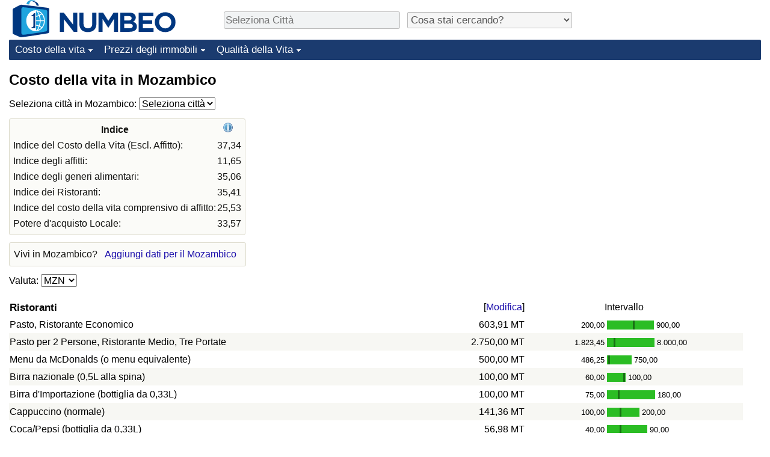

--- FILE ---
content_type: text/html;charset=UTF-8
request_url: https://it.numbeo.com/costo-della-vita/nazione/Mozambico
body_size: 9598
content:
<!DOCTYPE html>
<html lang="it">
<head>
<meta http-equiv="Content-Type" content="text/html; charset=UTF-8">

            <script defer src="https://www.numbeo.com/common/numbeo_standard.js"></script>
<link rel="preconnect" href="https://fonts.googleapis.com">
<link rel="preconnect" href="https://fonts.gstatic.com" crossorigin>
<link href="https://fonts.googleapis.com/css2?family=Lato:ital,wght@0,100;0,300;0,400;0,700;0,900;1,100;1,300;1,400;1,700;1,900&display=swap" rel="stylesheet">
    <link href="https://cdnjs.cloudflare.com/ajax/libs/jqueryui/1.10.3/themes/redmond/jquery-ui.min.css" rel="Stylesheet" />
    <link rel="shortcut icon" type="image/x-icon" href="https://www.numbeo.com/favicon.ico" />
    <script  defer  src="https://cdnjs.cloudflare.com/ajax/libs/jquery/1.10.2/jquery.min.js"></script>
    <script  defer  src="https://cdnjs.cloudflare.com/ajax/libs/jqueryui/1.10.3/jquery-ui.min.js"></script>
   <script src='https://www.gstatic.com/charts/loader.js'></script>
<link rel="apple-touch-icon" href="https://www.numbeo.com/images/apple-touch-icon.png">
  <script>
  if (typeof whenDocReady === "function") {
    // already declared, do nothing
  } else {
    function whenDocReady(fn) {
      // see if DOM is already available
      if (document.readyState === "complete" || document.readyState === "interactive") {
        // call on next available tick
        setTimeout(fn, 1);
      } else {
        document.addEventListener("DOMContentLoaded", fn);
      }
    }
  }
</script>
<!-- Global site tag (gtag.js) - Google Analytics -->
<script async src="https://www.googletagmanager.com/gtag/js?id=G-823C4DV7DX"></script>
<script>
  window.dataLayer = window.dataLayer || [];
  function gtag(){dataLayer.push(arguments);}
  gtag('js', new Date());
gtag('config', 'G-823C4DV7DX');
gtag('set', 'user_properties', { ab: '0'});
</script>
<link rel="stylesheet" href="https://cdn.datatables.net/v/ju/dt-1.10.22/datatables.min.css"/>
<script defer src="https://cdn.datatables.net/v/ju/dt-1.10.22/datatables.min.js"></script>
<script async src="https://pagead2.googlesyndication.com/pagead/js/adsbygoogle.js?client=ca-pub-8993465169534557"
     crossorigin="anonymous"></script>



    <link rel="stylesheet" href="https://www.numbeo.com/common/style_desktop_i18n.css" />
<title>
Costo della vita in Mozambico</title>
<link rel="alternate" hreflang="en" href="https://www.numbeo.com/cost-of-living/country_result.jsp?country=Mozambique" />
<link rel="alternate" hreflang="de" href="https://de.numbeo.com/lebenshaltungskosten/land/Mosambik" />
<link rel="alternate" hreflang="pt" href="https://pt.numbeo.com/custo-de-vida/pa%C3%ADs/Mocambique" />
<link rel="alternate" hreflang="it" href="https://it.numbeo.com/costo-della-vita/nazione/Mozambico" />
<link rel="alternate" hreflang="fr" href="https://fr.numbeo.com/co%C3%BBt-de-la-vie/pays/Mozambique" />
<link rel="alternate" hreflang="es" href="https://es.numbeo.com/coste-de-vida/pa%25C3%25ADs/Mozambique" />
<link rel="canonical" href="https://it.numbeo.com/costo-della-vita/nazione/Mozambico" />
</head>
<body>
<div class="innerWidth" id="content_and_logo">
<div class="logo-and-upper-ad">
<table style="width: 100%;" >
<tr>
<td style="padding-top: 0px; padding-bottom: 4px; vertical-align: bottom;">
<a href="https://it.numbeo.com/costo-della-vita/" style="border: 0; text-decoration:none;">
<img src="https://www.numbeo.com/images/numbeo_icon.svg" style="height: 62px; vertical-align: bottom; border: 0;" alt="" /><img src="https://www.numbeo.com/images/numbeo_text.svg" style="height: 34px; margin-left: 1em; margin-bottom: 8px; vertical-align: bottom; border: 0;" alt="NUMBEO" /></a>
</td>
<td style="padding-left:12px; padding-top: 2px; padding-bottom: 0px; vertical-align: middle; width: 900px; text-align: left;" >
<div style="display: inline-block; width: 100%; margin-top: 10px; margin-bottom: 10px; text-align: left; vertical-align: bottom">
<nav style="display: inline-block; vertical-align: middle; padding-left: 0.5em;">
<div class="standard_margin_inlineblock" >
      <form action="https://it.numbeo.com/i18n/dispatcher" method="get" id="menu_dispatch_form"  style="display: inline; padding: 0; margin:0;">
      <input type="hidden" name="where" value="https://it.numbeo.com/costo-della-vita/citt%C3%A0/" style="display: inline; padding:0; margin:0;" />
<input id="city_selector_menu_city_id" type="text" placeholder="Seleziona Città"  class="city-selector-menu"/>
<input type="hidden" id="menu_city_id" name="city_id"/>
<input type="hidden" id="name_menu_city_id" name="name_city_id"/>
      </form>
</div>
 <script>
  whenDocReady(function() {
  	jQuery('#city_selector_menu_city_id').autocomplete({
  	  source: 'https://it.numbeo.com/i18n/IntlCitySearchJson',
     minLength: 1,
     delay: 3,
     autoFocus: true,
     select: function(event, ui) {
         event.preventDefault();
         $('#city_selector_menu_city_id').val(ui.item.label);
         $('#menu_city_id').val(ui.item.value);
jQuery('#menu_dispatch_form').submit();     },
     focus: function(event, ui) {
         event.preventDefault();
     }
	  })   .keydown(function(e){
	    if (e.keyCode === 13){
      if ($('#menu_city_id').val() == '') { 
        e.preventDefault();
      }
      var val = $('#city_selector_menu_city_id').val();
		   $('#name_menu_city_id').val(val);
	   }
  }); // end autocompleter definition
$('#city_selector_menu_city_id').toggleClass('city-selector-menu');
$('#city_selector_menu_city_id').toggleClass('city-selector-menu');
 }); // end document ready 
</script>
</nav>
<nav style="display: inline-block; vertical-align: middle; padding-left: 0.5em;">
<div class="standard_margin_inlineblock">
<select name="city_result_switcher" id="city_result_switcher"  onchange="window.location = this.value;" class="result_switcher ">
<option value="" selected="selected">Cosa stai cercando?</option>
<option value="https://it.numbeo.com/costo-della-vita/nazione/Mozambico">Costo della vita in Mozambico</option>
<option value="https://it.numbeo.com/criminalit%C3%A0/nazione/Mozambico">Criminalità in Mozambico</option>
<option value="https://it.numbeo.com/clima/nazione/Mozambico">Clima in Mozambico</option>
<option value="https://it.numbeo.com/assistenza-sanitaria/nazione/Mozambico">Assistenza Sanitaria in Mozambico</option>
<option value="https://it.numbeo.com/inquinamento/nazione/Mozambico">Inquinamento in Mozambico</option>
<option value="https://it.numbeo.com/prezzi-delle-propriet%C3%A0-immobiliari/nazione/Mozambico">Prezzi degli immobili in Mozambico</option>
<option value="https://it.numbeo.com/qualit%C3%A0-della-vita/nazione/Mozambico">Qualità della Vita in Mozambico</option>
<option value="https://it.numbeo.com/traffico/nazione/Mozambico">Traffico in Mozambico</option>
</select>
</div>
</nav>
</div>
</td>
</tr>
</table>
</div> <!-- logo-and-upper-ad -->
<div class="dropdown-outer">
<nav class="before-nav" >
    <ul id="nav-one" class="nav">

	<li class="dir">
<a href="https://it.numbeo.com/costo-della-vita/">Costo della vita</a>
  <ul>
   <li><a href="https://it.numbeo.com/costo-della-vita/">Costo della vita</a></li>
   <li><a href="https://it.numbeo.com/costo-della-vita/graduatoria-corrente">Indice Del Costo Della Vita (corrente)</a></li>
   <li><a href="https://it.numbeo.com/costo-della-vita/graduatoria">Indice Del Costo Della Vita</a></li>
   <li><a href="https://it.numbeo.com/costo-della-vita/graduatoria-per-nazione">Indice del Costo della Vita per Nazione</a></li>
   <li><a href="https://it.numbeo.com/costo-della-vita/motivazione-e-metodologia">ad Aqaba</a></li>
  </ul></li>

	<li class="dir">
<a href="https://it.numbeo.com/prezzi-delle-propriet%C3%A0-immobiliari/">Prezzi degli immobili</a>
  <ul>
   <li><a href="https://it.numbeo.com/prezzi-delle-propriet%C3%A0-immobiliari/">Prezzi degli immobili</a></li>
   <li><a href="https://it.numbeo.com/prezzi-delle-propriet%C3%A0-immobiliari/graduatoria-corrente">Indice del Prezzo delle Case (Corrente)</a></li>
   <li><a href="https://it.numbeo.com/prezzi-delle-propriet%C3%A0-immobiliari/graduatoria">Indice del Prezzo delle Case</a></li>
   <li><a href="https://it.numbeo.com/prezzi-delle-propriet%C3%A0-immobiliari/graduatoria-per-nazione">Indice del Prezzo delle Case per Nazione</a></li>
   </ul></li>

	<li class="dir">
<a href="https://it.numbeo.com/qualit%C3%A0-della-vita/">Qualità della Vita</a>
  <ul>
   <li><a href="https://it.numbeo.com/qualit%C3%A0-della-vita/">Qualità della Vita</a></li>
   <li><a href="https://it.numbeo.com/qualit%C3%A0-della-vita/graduatoria">Indice della Qualità della Vita</a></li>
   <li><a href="https://it.numbeo.com/qualit%C3%A0-della-vita/graduatoria-corrente">Indice della Qualità della Vita (Corrente)</a></li>
   <li><a href="https://it.numbeo.com/qualit%C3%A0-della-vita/graduatoria-per-nazione">Indice della qualità della vita per Paese</a></li>
   <li><a href="https://it.numbeo.com/criminalit%C3%A0/pagina-iniziale">Criminalità</a></li>
   <li><a href="https://it.numbeo.com/criminalit%C3%A0/graduatoria-corrente">Indice del Tasso di Criminalità (Corrente)</a></li>
   <li><a href="https://it.numbeo.com/criminalit%C3%A0/graduatoria">Indice della Criminalità</a></li>
   <li><a href="https://it.numbeo.com/criminalit%C3%A0/graduatoria-per-nazione">Indice di criminalità per paese</a></li>
   <li><a href="https://it.numbeo.com/assistenza-sanitaria/pagina-iniziale">Assistenza Sanitaria</a></li>
   <li><a href="https://it.numbeo.com/assistenza-sanitaria/graduatoria-corrente">Indice dell’Assistenza Sanitaria (Corrente)</a></li>
   <li><a href="https://it.numbeo.com/assistenza-sanitaria/graduatoria">Indice dell’Assistenza Sanitaria</a></li>
   <li><a href="https://it.numbeo.com/assistenza-sanitaria/graduatoria-per-nazione">Indice dell’Assistenza Sanitaria per Nazione</a></li>
   <li><a href="https://it.numbeo.com/inquinamento/pagina-iniziale">Inquinamento</a></li>
   <li><a href="https://it.numbeo.com/inquinamento/graduatoria-corrente">Indice dell’Inquinamento (Corrente)</a></li>
   <li><a href="https://it.numbeo.com/inquinamento/graduatoria">Indice di inquinamento</a></li>
   <li><a href="https://it.numbeo.com/inquinamento/graduatoria-per-nazione">Indice dell’Inquinamento per Nazione</a></li>
   <li><a href="https://it.numbeo.com/traffico/pagina-iniziale">Traffico</a></li>
   <li><a href="https://it.numbeo.com/traffico/graduatoria">Indice del Traffico</a></li>
   <li><a href="https://it.numbeo.com/traffico/graduatoria-corrente">Indice del traffico (Corrente)</a></li>
   <li><a href="https://it.numbeo.com/traffico/graduatoria-per-nazione">Indice del traffico per Nazione</a></li>
	</ul></li>


</ul>
<br style="clear: both"/>
</nav>
</div> <!-- dropdown-outer -->
 <div class="right-ads-and-info">
 <div class="right-ads">
<div style="width: 300px; height: 251px; overflow: hidden; box-sizing: border-box;">

<ins class="adsbygoogle"
     style="display:inline-block;width:300px;height:250px"
     data-ad-client="ca-pub-8993465169534557"
     data-ad-slot="8165022551"></ins>
<script>
     (adsbygoogle = window.adsbygoogle || []).push({});
</script>

</div>

 </div>
 </div>
    <h1> Costo della vita in Mozambico    </h1>
<!-- Column 1 start --><nav>
<!-- form for selecting city -->
      <form action="https://it.numbeo.com/i18n/dispatcher" method="get" id="dispatch_form"  class="standard_margin" >
  <input type=hidden name="appModuo" value="1" />
  <input type=hidden name="locCountry" value="Mozambico" />
Seleziona città in Mozambico: <select name="locCity" id="locCity" onchange="if (checkSelectedSomeText('locCity')) this.form.submit();">
<option value="">Seleziona città</option>
          <option value="Beira">Beira</option>
          <option value="Chimoio">Chimoio</option>
          <option value="Chinde">Chinde</option>
          <option value="Inhambane">Inhambane</option>
          <option value="Maputo">Maputo</option>
          <option value="Matola">Matola</option>
          <option value="Nampula">Nampula</option>
          <option value="Tete">Tete</option>
          <option value="Xai-Xai">Xai-Xai</option>
</select></form>
</nav>
<table class="table_indices">
<tr><th>Indice</th><th><a href="https://it.numbeo.com/costo-della-vita/indici-spiegati" title="Piu informazioni riguardo questi indici"><img src="https://www.numbeo.com/images/information.png" class="image_help" alt="Info"/></a></th></tr>
<tr><td>Indice del Costo della Vita (Escl. Affitto): </td>
<td style="text-align: right">
37,34</td>
</tr>
<tr><td>Indice degli affitti: </td>
<td style="text-align: right">
11,65</td>
</tr>
<tr><td>Indice degli generi alimentari: </td>
<td style="text-align: right">
35,06</td>
</tr>
<tr><td>Indice dei Ristoranti: </td>
<td style="text-align: right">
35,41</td>
</tr>
<tr><td>Indice del costo della vita comprensivo di affitto: </td>
<td style="text-align: right">
25,53</td>
</tr>
<tr><td>Potere d'acquisto Locale: </td>
<td style="text-align: right">
33,57</td>
</tr>
</table>
<aside><div class="seeding-call disabled_on_small_devices">
Vivi in Mozambico? <span class="we_need_your_help"><a href="https://it.numbeo.com/costo-della-vita/modifica?returnUrl=https%3A%2F%2Fit.numbeo.com%2Fcosto-della-vita%2Fnazione%2FMozambico&tracking=standardEnterData&locCountry=Mozambico" rel="nofollow" class="enterDataA">Aggiungi dati per il Mozambico</a></span></div></aside>
<nav>
<form action="https://it.numbeo.com/costo-della-vita/nazione/Mozambico" method="get" class="standard_margin">
Valuta:          <select id="displayCurrency" name="displayCurrency" onchange="if (checkSelectedSomeTextNotDashed('displayCurrency')) this.form.submit();">
             <option value="EUR">EUR</option>
             <option value="USD">USD</option>
             <option value="---">---</option>
             <option value="AED">AED</option>
             <option value="AFN">AFN</option>
             <option value="ALL">ALL</option>
             <option value="AMD">AMD</option>
             <option value="ANG">ANG</option>
             <option value="AOA">AOA</option>
             <option value="ARS">ARS</option>
             <option value="AUD">AUD</option>
             <option value="AWG">AWG</option>
             <option value="AZN">AZN</option>
             <option value="BAM">BAM</option>
             <option value="BBD">BBD</option>
             <option value="BDT">BDT</option>
             <option value="BGN">BGN</option>
             <option value="BHD">BHD</option>
             <option value="BIF">BIF</option>
             <option value="BMD">BMD</option>
             <option value="BND">BND</option>
             <option value="BOB">BOB</option>
             <option value="BRL">BRL</option>
             <option value="BSD">BSD</option>
             <option value="BTC">BTC</option>
             <option value="BTN">BTN</option>
             <option value="BWP">BWP</option>
             <option value="BYN">BYN</option>
             <option value="BZD">BZD</option>
             <option value="CAD">CAD</option>
             <option value="CDF">CDF</option>
             <option value="CHF">CHF</option>
             <option value="CLF">CLF</option>
             <option value="CLP">CLP</option>
             <option value="CNH">CNH</option>
             <option value="CNY">CNY</option>
             <option value="COP">COP</option>
             <option value="CRC">CRC</option>
             <option value="CUC">CUC</option>
             <option value="CVE">CVE</option>
             <option value="CZK">CZK</option>
             <option value="DJF">DJF</option>
             <option value="DKK">DKK</option>
             <option value="DOP">DOP</option>
             <option value="EGP">EGP</option>
             <option value="ERN">ERN</option>
             <option value="EUR">EUR</option>
             <option value="FJD">FJD</option>
             <option value="FKP">FKP</option>
             <option value="GBP">GBP</option>
             <option value="GEL">GEL</option>
             <option value="GGP">GGP</option>
             <option value="GHS">GHS</option>
             <option value="GIP">GIP</option>
             <option value="GMD">GMD</option>
             <option value="GNF">GNF</option>
             <option value="GTQ">GTQ</option>
             <option value="GYD">GYD</option>
             <option value="HKD">HKD</option>
             <option value="HNL">HNL</option>
             <option value="HRK">HRK</option>
             <option value="HTG">HTG</option>
             <option value="HUF">HUF</option>
             <option value="IDR">IDR</option>
             <option value="ILS">ILS</option>
             <option value="IMP">IMP</option>
             <option value="INR">INR</option>
             <option value="IQD">IQD</option>
             <option value="IRR">IRR</option>
             <option value="ISK">ISK</option>
             <option value="JEP">JEP</option>
             <option value="JMD">JMD</option>
             <option value="JOD">JOD</option>
             <option value="JPY">JPY</option>
             <option value="KES">KES</option>
             <option value="KGS">KGS</option>
             <option value="KHR">KHR</option>
             <option value="KMF">KMF</option>
             <option value="KPW">KPW</option>
             <option value="KRW">KRW</option>
             <option value="KWD">KWD</option>
             <option value="KYD">KYD</option>
             <option value="KZT">KZT</option>
             <option value="LAK">LAK</option>
             <option value="LBP">LBP</option>
             <option value="LKR">LKR</option>
             <option value="LRD">LRD</option>
             <option value="LSL">LSL</option>
             <option value="LYD">LYD</option>
             <option value="MAD">MAD</option>
             <option value="MDL">MDL</option>
             <option value="MGA">MGA</option>
             <option value="MKD">MKD</option>
             <option value="MNT">MNT</option>
             <option value="MOP">MOP</option>
             <option value="MRU">MRU</option>
             <option value="MUR">MUR</option>
             <option value="MVR">MVR</option>
             <option value="MXN">MXN</option>
             <option value="MYR">MYR</option>
             <option value="MZN" selected="selected">MZN</option>
             <option value="NAD">NAD</option>
             <option value="NGN">NGN</option>
             <option value="NIO">NIO</option>
             <option value="NOK">NOK</option>
             <option value="NPR">NPR</option>
             <option value="NZD">NZD</option>
             <option value="OMR">OMR</option>
             <option value="PAB">PAB</option>
             <option value="PEN">PEN</option>
             <option value="PGK">PGK</option>
             <option value="PHP">PHP</option>
             <option value="PKR">PKR</option>
             <option value="PLN">PLN</option>
             <option value="PYG">PYG</option>
             <option value="QAR">QAR</option>
             <option value="RON">RON</option>
             <option value="RSD">RSD</option>
             <option value="RUB">RUB</option>
             <option value="RWF">RWF</option>
             <option value="SAR">SAR</option>
             <option value="SBD">SBD</option>
             <option value="SCR">SCR</option>
             <option value="SDG">SDG</option>
             <option value="SEK">SEK</option>
             <option value="SGD">SGD</option>
             <option value="SHP">SHP</option>
             <option value="SLE">SLE</option>
             <option value="SLL">SLL</option>
             <option value="SOS">SOS</option>
             <option value="SRD">SRD</option>
             <option value="STD">STD</option>
             <option value="STN">STN</option>
             <option value="SVC">SVC</option>
             <option value="SYP">SYP</option>
             <option value="SZL">SZL</option>
             <option value="THB">THB</option>
             <option value="TJS">TJS</option>
             <option value="TMT">TMT</option>
             <option value="TND">TND</option>
             <option value="TOP">TOP</option>
             <option value="TRY">TRY</option>
             <option value="TTD">TTD</option>
             <option value="TWD">TWD</option>
             <option value="TZS">TZS</option>
             <option value="UAH">UAH</option>
             <option value="UGX">UGX</option>
             <option value="USD">USD</option>
             <option value="UYU">UYU</option>
             <option value="UZS">UZS</option>
             <option value="VES">VES</option>
             <option value="VND">VND</option>
             <option value="VUV">VUV</option>
             <option value="WST">WST</option>
             <option value="XAF">XAF</option>
             <option value="XAG">XAG</option>
             <option value="XAU">XAU</option>
             <option value="XCD">XCD</option>
             <option value="XCG">XCG</option>
             <option value="XDR">XDR</option>
             <option value="XOF">XOF</option>
             <option value="XPD">XPD</option>
             <option value="XPF">XPF</option>
             <option value="XPT">XPT</option>
             <option value="YER">YER</option>
             <option value="ZAR">ZAR</option>
             <option value="ZMW">ZMW</option>
             <option value="ZWG">ZWG</option>
             <option value="ZWL">ZWL</option>
         </select>
</form>
</nav>
<table class="data_wide_table"><tr> <th class="highlighted_th prices">Ristoranti</th> <th class="th_no_highlight_a_right prices"> [<a href="https://it.numbeo.com/comune/modifica?returnUrl=https%3A%2F%2Fit.numbeo.com%2Fcosto-della-vita%2Fnazione%2FMozambico&amp;tracking=editHref&amp;section=true&amp;locCountry=Mozambico" rel="nofollow">Modifica</a>]</th>
<th class="th_no_highlight prices" style="padding-left: 132px; text-align: left;">Intervallo</th>
</tr>
<tr><td>Pasto, Ristorante Economico </td> <td style="text-align: right" class="priceValue "> 603,91&nbsp;MT</td>
<td class="priceBarTd ">
<span class="barTextLeft">
200,00</span><span class="barLeft" style="width: 43px;" ></span><span class="barMid"><span class="barMid-nocss">-</span></span><span class="barRight" style="width: 32px;" ></span><span class="barTextRight">900,00</span></td>
 </tr>
<tr><td class="tr_highlighted">Pasto per 2 Persone, Ristorante Medio, Tre Portate </td> <td style="text-align: right" class="priceValue tr_highlighted"> 2.750,00&nbsp;MT</td>
<td class="priceBarTd tr_highlighted">
<span class="barTextLeft">
1.823,45</span><span class="barLeft" style="width: 11px;" ></span><span class="barMid"><span class="barMid-nocss">-</span></span><span class="barRight" style="width: 65px;" ></span><span class="barTextRight">8.000,00</span></td>
 </tr>
<tr><td>Menu da McDonalds (o menu equivalente) </td> <td style="text-align: right" class="priceValue "> 500,00&nbsp;MT</td>
<td class="priceBarTd ">
<span class="barTextLeft">
486,25</span><span class="barLeft" style="width: 2px;" ></span><span class="barMid"><span class="barMid-nocss">-</span></span><span class="barRight" style="width: 36px;" ></span><span class="barTextRight">750,00</span></td>
 </tr>
<tr><td class="tr_highlighted">Birra nazionale (0,5L alla spina) </td> <td style="text-align: right" class="priceValue tr_highlighted"> 100,00&nbsp;MT</td>
<td class="priceBarTd tr_highlighted">
<span class="barTextLeft">
60,00</span><span class="barLeft" style="width: 27px;" ></span><span class="barMid"><span class="barMid-nocss">-</span></span><span class="barRight" style="width: 1px;" ></span><span class="barTextRight">100,00</span></td>
 </tr>
<tr><td>Birra d'Importazione (bottiglia da 0,33L) </td> <td style="text-align: right" class="priceValue "> 100,00&nbsp;MT</td>
<td class="priceBarTd ">
<span class="barTextLeft">
75,00</span><span class="barLeft" style="width: 18px;" ></span><span class="barMid"><span class="barMid-nocss">-</span></span><span class="barRight" style="width: 59px;" ></span><span class="barTextRight">180,00</span></td>
 </tr>
<tr><td class="tr_highlighted">Cappuccino (normale) </td> <td style="text-align: right" class="priceValue tr_highlighted"> 141,36&nbsp;MT</td>
<td class="priceBarTd tr_highlighted">
<span class="barTextLeft">
100,00</span><span class="barLeft" style="width: 21px;" ></span><span class="barMid"><span class="barMid-nocss">-</span></span><span class="barRight" style="width: 30px;" ></span><span class="barTextRight">200,00</span></td>
 </tr>
<tr><td>Coca/Pepsi (bottiglia da 0,33L) </td> <td style="text-align: right" class="priceValue "> 56,98&nbsp;MT</td>
<td class="priceBarTd ">
<span class="barTextLeft">
40,00</span><span class="barLeft" style="width: 21px;" ></span><span class="barMid"><span class="barMid-nocss">-</span></span><span class="barRight" style="width: 43px;" ></span><span class="barTextRight">90,00</span></td>
 </tr>
<tr><td class="tr_highlighted">Acqua (bottiglia da 0,33L) </td> <td style="text-align: right" class="priceValue tr_highlighted"> 37,58&nbsp;MT</td>
<td class="priceBarTd tr_highlighted">
<span class="barTextLeft">
25,00</span><span class="barLeft" style="width: 19px;" ></span><span class="barMid"><span class="barMid-nocss">-</span></span><span class="barRight" style="width: 57px;" ></span><span class="barTextRight">75,00</span></td>
 </tr>
<tr> <th class="highlighted_th prices">Spesa</th> <th class="th_no_highlight_a_right prices"> [<a href="https://it.numbeo.com/comune/modifica?returnUrl=https%3A%2F%2Fit.numbeo.com%2Fcosto-della-vita%2Fnazione%2FMozambico&amp;tracking=editHref&amp;current=1&amp;section=true&amp;locCountry=Mozambico" rel="nofollow">Modifica</a>]</th>
<th class="th_no_highlight prices"></th>
</tr>
<tr><td>Latte (normale), (1L) </td> <td style="text-align: right" class="priceValue "> 105,36&nbsp;MT</td>
<td class="priceBarTd ">
<span class="barTextLeft">
85,00</span><span class="barLeft" style="width: 13px;" ></span><span class="barMid"><span class="barMid-nocss">-</span></span><span class="barRight" style="width: 10px;" ></span><span class="barTextRight">120,00</span></td>
 </tr>
<tr><td class="tr_highlighted">Filone di pane bianco fresco (500g) </td> <td style="text-align: right" class="priceValue tr_highlighted"> 56,11&nbsp;MT</td>
<td class="priceBarTd tr_highlighted">
<span class="barTextLeft">
25,00</span><span class="barLeft" style="width: 16px;" ></span><span class="barMid"><span class="barMid-nocss">-</span></span><span class="barRight" style="width: 61px;" ></span><span class="barTextRight">170,00</span></td>
 </tr>
<tr><td>Riso (bianco), (1kg) </td> <td style="text-align: right" class="priceValue "> 101,50&nbsp;MT</td>
<td class="priceBarTd ">
<span class="barTextLeft">
65,00</span><span class="barLeft" style="width: 26px;" ></span><span class="barMid"><span class="barMid-nocss">-</span></span><span class="barRight" style="width: 35px;" ></span><span class="barTextRight">150,00</span></td>
 </tr>
<tr><td class="tr_highlighted">Uova (normali) (12) </td> <td style="text-align: right" class="priceValue tr_highlighted"> 147,21&nbsp;MT</td>
<td class="priceBarTd tr_highlighted">
<span class="barTextLeft">
120,00</span><span class="barLeft" style="width: 13px;" ></span><span class="barMid"><span class="barMid-nocss">-</span></span><span class="barRight" style="width: 22px;" ></span><span class="barTextRight">192,00</span></td>
 </tr>
<tr><td>Formaggio locale (1kg) </td> <td style="text-align: right" class="priceValue "> 966,80&nbsp;MT</td>
<td class="priceBarTd ">
<span class="barTextLeft">
550,00</span><span class="barLeft" style="width: 22px;" ></span><span class="barMid"><span class="barMid-nocss">-</span></span><span class="barRight" style="width: 54px;" ></span><span class="barTextRight">2.000,00</span></td>
 </tr>
<tr><td class="tr_highlighted">Filetti di pollo (1 kg) </td> <td style="text-align: right" class="priceValue tr_highlighted"> 326,88&nbsp;MT</td>
<td class="priceBarTd tr_highlighted">
<span class="barTextLeft">
140,57</span><span class="barLeft" style="width: 41px;" ></span><span class="barMid"><span class="barMid-nocss">-</span></span><span class="barRight" style="width: 21px;" ></span><span class="barTextRight">420,00</span></td>
 </tr>
<tr><td>Girello di Manzo (1kg) (o carne rossa equivalente) </td> <td style="text-align: right" class="priceValue "> 336,88&nbsp;MT</td>
<td class="priceBarTd ">
<span class="barTextLeft">
250,00</span><span class="barLeft" style="width: 19px;" ></span><span class="barMid"><span class="barMid-nocss">-</span></span><span class="barRight" style="width: 45px;" ></span><span class="barTextRight">545,00</span></td>
 </tr>
<tr><td class="tr_highlighted">Mele (1kg) </td> <td style="text-align: right" class="priceValue tr_highlighted"> 150,12&nbsp;MT</td>
<td class="priceBarTd tr_highlighted">
<span class="barTextLeft">
100,00</span><span class="barLeft" style="width: 24px;" ></span><span class="barMid"><span class="barMid-nocss">-</span></span><span class="barRight" style="width: 24px;" ></span><span class="barTextRight">200,00</span></td>
 </tr>
<tr><td>Banane (1kg) </td> <td style="text-align: right" class="priceValue "> 77,78&nbsp;MT</td>
<td class="priceBarTd ">
<span class="barTextLeft">
35,00</span><span class="barLeft" style="width: 19px;" ></span><span class="barMid"><span class="barMid-nocss">-</span></span><span class="barRight" style="width: 57px;" ></span><span class="barTextRight">200,00</span></td>
 </tr>
<tr><td class="tr_highlighted">Arance (1kg) </td> <td style="text-align: right" class="priceValue tr_highlighted"> 122,34&nbsp;MT</td>
<td class="priceBarTd tr_highlighted">
<span class="barTextLeft">
50,00</span><span class="barLeft" style="width: 18px;" ></span><span class="barMid"><span class="barMid-nocss">-</span></span><span class="barRight" style="width: 58px;" ></span><span class="barTextRight">350,00</span></td>
 </tr>
<tr><td>Pomodori (1kg) </td> <td style="text-align: right" class="priceValue "> 94,44&nbsp;MT</td>
<td class="priceBarTd ">
<span class="barTextLeft">
50,00</span><span class="barLeft" style="width: 22px;" ></span><span class="barMid"><span class="barMid-nocss">-</span></span><span class="barRight" style="width: 54px;" ></span><span class="barTextRight">200,00</span></td>
 </tr>
<tr><td class="tr_highlighted">Patate (1kg) </td> <td style="text-align: right" class="priceValue tr_highlighted"> 77,06&nbsp;MT</td>
<td class="priceBarTd tr_highlighted">
<span class="barTextLeft">
45,00</span><span class="barLeft" style="width: 23px;" ></span><span class="barMid"><span class="barMid-nocss">-</span></span><span class="barRight" style="width: 53px;" ></span><span class="barTextRight">150,00</span></td>
 </tr>
<tr><td>Cipolle (1kg) </td> <td style="text-align: right" class="priceValue "> 61,88&nbsp;MT</td>
<td class="priceBarTd ">
<span class="barTextLeft">
35,00</span><span class="barLeft" style="width: 19px;" ></span><span class="barMid"><span class="barMid-nocss">-</span></span><span class="barRight" style="width: 57px;" ></span><span class="barTextRight">140,57</span></td>
 </tr>
<tr><td class="tr_highlighted">Lattuga (1 cespo) </td> <td style="text-align: right" class="priceValue tr_highlighted"> 57,53&nbsp;MT</td>
<td class="priceBarTd tr_highlighted">
<span class="barTextLeft">
35,00</span><span class="barLeft" style="width: 20px;" ></span><span class="barMid"><span class="barMid-nocss">-</span></span><span class="barRight" style="width: 56px;" ></span><span class="barTextRight">120,00</span></td>
 </tr>
<tr><td>Acqua (bottiglia da 1,5L) </td> <td style="text-align: right" class="priceValue "> 48,08&nbsp;MT</td>
<td class="priceBarTd ">
<span class="barTextLeft">
35,00</span><span class="barLeft" style="width: 19px;" ></span><span class="barMid"><span class="barMid-nocss">-</span></span><span class="barRight" style="width: 18px;" ></span><span class="barTextRight">60,00</span></td>
 </tr>
<tr><td class="tr_highlighted">Bottiglia di vino (livello medio) </td> <td style="text-align: right" class="priceValue tr_highlighted"> 500,00&nbsp;MT</td>
<td class="priceBarTd tr_highlighted">
<span class="barTextLeft">
400,00</span><span class="barLeft" style="width: 7px;" ></span><span class="barMid"><span class="barMid-nocss">-</span></span><span class="barRight" style="width: 69px;" ></span><span class="barTextRight">1.500,00</span></td>
 </tr>
<tr><td>Birra nazionale (bottiglia da 0,5L) </td> <td style="text-align: right" class="priceValue "> 62,50&nbsp;MT</td>
<td class="priceBarTd ">
<span class="barTextLeft">
50,00</span><span class="barLeft" style="width: 14px;" ></span><span class="barMid"><span class="barMid-nocss">-</span></span><span class="barRight" style="width: 14px;" ></span><span class="barTextRight">75,00</span></td>
 </tr>
<tr><td class="tr_highlighted">Birra d'Importazione (bottiglia da 0,33L) </td> <td style="text-align: right" class="priceValue tr_highlighted"> 87,86&nbsp;MT</td>
<td class="priceBarTd tr_highlighted">
<span class="barTextLeft">
60,00</span><span class="barLeft" style="width: 22px;" ></span><span class="barMid"><span class="barMid-nocss">-</span></span><span class="barRight" style="width: 10px;" ></span><span class="barTextRight">100,00</span></td>
 </tr>
<tr><td>Sigarette pacchetto da 20 (Marlboro) </td> <td style="text-align: right" class="priceValue "> 165,00&nbsp;MT</td>
<td class="priceBarTd ">
<span class="barTextLeft">
80,00</span><span class="barLeft" style="width: 37px;" ></span><span class="barMid"><span class="barMid-nocss">-</span></span><span class="barRight" style="width: 16px;" ></span><span class="barTextRight">200,00</span></td>
 </tr>
<tr> <th class="highlighted_th prices">Trasporti</th> <th class="th_no_highlight_a_right prices"> [<a href="https://it.numbeo.com/comune/modifica?returnUrl=https%3A%2F%2Fit.numbeo.com%2Fcosto-della-vita%2Fnazione%2FMozambico&amp;tracking=editHref&amp;current=2&amp;section=true&amp;locCountry=Mozambico" rel="nofollow">Modifica</a>]</th>
<th class="th_no_highlight prices"></th>
</tr>
<tr><td>Biglietto sola andata (mezzi locali) </td> <td style="text-align: right" class="priceValue "> 20,00&nbsp;MT</td>
<td class="priceBarTd ">
<span class="barTextLeft">
15,00</span><span class="barLeft" style="width: 18px;" ></span><span class="barMid"><span class="barMid-nocss">-</span></span><span class="barRight" style="width: 36px;" ></span><span class="barTextRight">30,00</span></td>
 </tr>
<tr><td class="tr_highlighted">Abbonamento mensile (prezzo intero) </td> <td style="text-align: right" class="priceValue tr_highlighted"> 923,00&nbsp;MT</td>
<td class="priceBarTd tr_highlighted">
<span class="barTextLeft">
600,00</span><span class="barLeft" style="width: 15px;" ></span><span class="barMid"><span class="barMid-nocss">-</span></span><span class="barRight" style="width: 61px;" ></span><span class="barTextRight">2.250,00</span></td>
 </tr>
<tr><td>Taxi addebito iniziale (tariffa normale) </td> <td style="text-align: right" class="priceValue "> 100,00&nbsp;MT</td>
<td class="priceBarTd ">
<span class="barTextLeft">
60,00</span><span class="barLeft" style="width: 29px;" ></span><span class="barMid"><span class="barMid-nocss">-</span></span><span class="barRight" style="width: 37px;" ></span><span class="barTextRight">150,00</span></td>
 </tr>
<tr><td class="tr_highlighted">Taxi 1km (tariffa normale) </td> <td style="text-align: right" class="priceValue tr_highlighted"> 106,00&nbsp;MT</td>
<td class="priceBarTd tr_highlighted">
<span class="barTextLeft">
46,00</span><span class="barLeft" style="width: 18px;" ></span><span class="barMid"><span class="barMid-nocss">-</span></span><span class="barRight" style="width: 58px;" ></span><span class="barTextRight">300,00</span></td>
 </tr>
<tr><td>Taxi 1 ora di attesa (tariffa normale) </td> <td style="text-align: right" class="priceValue "> 1.570,00&nbsp;MT</td>
<td class="priceBarTd ">
<span class="barTextLeft">
1.000,00</span><span class="barLeft" style="width: 26px;" ></span><span class="barMid"><span class="barMid-nocss">-</span></span><span class="barRight" style="width: 20px;" ></span><span class="barTextRight">2.000,00</span></td>
 </tr>
<tr><td class="tr_highlighted">Benzina (1 litro) </td> <td style="text-align: right" class="priceValue tr_highlighted"> 86,41&nbsp;MT</td>
<td class="priceBarTd tr_highlighted">
<span class="barTextLeft">
83,57</span><span class="barLeft" style="width: 2px;" ></span><span class="barMid"><span class="barMid-nocss">-</span></span><span class="barRight" style="width: 3px;" ></span><span class="barTextRight">90,00</span></td>
 </tr>
<tr><td>Volkswagen Golf 1.4 90kW Trendline (o automobile nuova equivalente) </td> <td style="text-align: right" class="priceValue "> 1.800.000,00&nbsp;MT</td>
<td class="priceBarTd ">
<span class="barTextLeft">
1.000.000,00</span><span class="barLeft" style="width: 31px;" ></span><span class="barMid"><span class="barMid-nocss">-</span></span><span class="barRight" style="width: 19px;" ></span><span class="barTextRight">2.250.000,00</span></td>
 </tr>
<tr><td class="tr_highlighted">Toyota Corolla Berlina 1.6l 97kW Comfort (o automobile nuova equivalente) </td> <td style="text-align: right" class="priceValue tr_highlighted"> 1.276.666,67&nbsp;MT</td>
<td class="priceBarTd tr_highlighted">
<span class="barTextLeft">
680.000,00</span><span class="barLeft" style="width: 25px;" ></span><span class="barMid"><span class="barMid-nocss">-</span></span><span class="barRight" style="width: 51px;" ></span><span class="barTextRight">2.500.000,00</span></td>
 </tr>
<tr> <th class="highlighted_th prices">Bollette (Mensili)</th> <th class="th_no_highlight_a_right prices"> [<a href="https://it.numbeo.com/comune/modifica?returnUrl=https%3A%2F%2Fit.numbeo.com%2Fcosto-della-vita%2Fnazione%2FMozambico&amp;tracking=editHref&amp;current=3&amp;section=true&amp;locCountry=Mozambico" rel="nofollow">Modifica</a>]</th>
<th class="th_no_highlight prices"></th>
</tr>
<tr><td>Basilari (Elettricità, Riscaldamento, Aria condizionata, Acqua, Spazzatura) per un appartamento di 85m2 </td> <td style="text-align: right" class="priceValue "> 5.117,19&nbsp;MT</td>
<td class="priceBarTd ">
<span class="barTextLeft">
2.500,00</span><span class="barLeft" style="width: 37px;" ></span><span class="barMid"><span class="barMid-nocss">-</span></span><span class="barRight" style="width: 36px;" ></span><span class="barTextRight">7.623,00</span></td>
 </tr>
<tr><td class="tr_highlighted">Forfait mensuel de téléphonie mobile avec appels et 10 Go+ de données </td> <td style="text-align: right" class="priceValue tr_highlighted"> 812,50&nbsp;MT</td>
<td class="priceBarTd tr_highlighted">
<span class="barTextLeft">
500,00</span><span class="barLeft" style="width: 23px;" ></span><span class="barMid"><span class="barMid-nocss">-</span></span><span class="barRight" style="width: 52px;" ></span><span class="barTextRight">1.500,00</span></td>
 </tr>
<tr><td>Internet (60 Mbps o più, dati illimitati, Fibra/ADSL) </td> <td style="text-align: right" class="priceValue "> 5.836,57&nbsp;MT</td>
<td class="priceBarTd ">
<span class="barTextLeft">
4.000,00</span><span class="barLeft" style="width: 22px;" ></span><span class="barMid"><span class="barMid-nocss">-</span></span><span class="barRight" style="width: 26px;" ></span><span class="barTextRight">7.856,00</span></td>
 </tr>
<tr> <th class="highlighted_th prices">Svago e Sport</th> <th class="th_no_highlight_a_right prices"> [<a href="https://it.numbeo.com/comune/modifica?returnUrl=https%3A%2F%2Fit.numbeo.com%2Fcosto-della-vita%2Fnazione%2FMozambico&amp;tracking=editHref&amp;current=4&amp;section=true&amp;locCountry=Mozambico" rel="nofollow">Modifica</a>]</th>
<th class="th_no_highlight prices"></th>
</tr>
<tr><td>Centro sportivo, Tariffa Mensile per 1 adulto </td> <td style="text-align: right" class="priceValue "> 2.718,75&nbsp;MT</td>
<td class="priceBarTd ">
<span class="barTextLeft">
1.500,00</span><span class="barLeft" style="width: 32px;" ></span><span class="barMid"><span class="barMid-nocss">-</span></span><span class="barRight" style="width: 21px;" ></span><span class="barTextRight">3.500,00</span></td>
 </tr>
<tr><td class="tr_highlighted">Affitto di un campo da Tennis (1 ora nel Weekend) </td> <td style="text-align: right" class="priceValue tr_highlighted"> 1.666,67&nbsp;MT</td>
<td class="priceBarTd tr_highlighted">
<span class="barTextLeft">
1.000,00</span><span class="barLeft" style="width: 29px;" ></span><span class="barMid"><span class="barMid-nocss">-</span></span><span class="barRight" style="width: 37px;" ></span><span class="barTextRight">2.500,00</span></td>
 </tr>
<tr><td>Cinema, Prima Visione, 1 Posto </td> <td style="text-align: right" class="priceValue "> 500,00&nbsp;MT</td>
<td class="priceBarTd ">
<span class="barTextLeft">
450,00</span><span class="barLeft" style="width: 5px;" ></span><span class="barMid"><span class="barMid-nocss">-</span></span><span class="barRight" style="width: 1px;" ></span><span class="barTextRight">500,00</span></td>
 </tr>
<tr> <th class="highlighted_th prices">Bambini</th> <th class="th_no_highlight_a_right prices"> [<a href="https://it.numbeo.com/comune/modifica?returnUrl=https%3A%2F%2Fit.numbeo.com%2Fcosto-della-vita%2Fnazione%2FMozambico&amp;tracking=editHref&amp;current=5&amp;section=true&amp;locCountry=Mozambico" rel="nofollow">Modifica</a>]</th>
<th class="th_no_highlight prices"></th>
</tr>
<tr><td>Scuola Materna (o Asilo), Tempo Pieno, Privata, Mensile per 1 Bambino </td> <td style="text-align: right" class="priceValue "> 9.200,00&nbsp;MT</td>
<td class="priceBarTd ">
<span class="barTextLeft">
3.500,00</span><span class="barLeft" style="width: 37px;" ></span><span class="barMid"><span class="barMid-nocss">-</span></span><span class="barRight" style="width: 38px;" ></span><span class="barTextRight">15.000,00</span></td>
 </tr>
<tr><td class="tr_highlighted">Scuola primaria Internazionale, Annuale per 1 Bambino </td> <td style="text-align: right" class="priceValue tr_highlighted"> 370.000,00&nbsp;MT</td>
<td class="priceBarTd tr_highlighted">
<span class="barTextLeft">
300.000,00</span><span class="barLeft" style="width: 12px;" ></span><span class="barMid"><span class="barMid-nocss">-</span></span><span class="barRight" style="width: 10px;" ></span><span class="barTextRight">420.000,00</span></td>
 </tr>
<tr> <th class="highlighted_th prices">Vestiti e Scarpe</th> <th class="th_no_highlight_a_right prices"> [<a href="https://it.numbeo.com/comune/modifica?returnUrl=https%3A%2F%2Fit.numbeo.com%2Fcosto-della-vita%2Fnazione%2FMozambico&amp;tracking=editHref&amp;current=6&amp;section=true&amp;locCountry=Mozambico" rel="nofollow">Modifica</a>]</th>
<th class="th_no_highlight prices"></th>
</tr>
<tr><td>1 Paio di Jeans (Levis 501 o Simile) </td> <td style="text-align: right" class="priceValue "> 3.300,00&nbsp;MT</td>
<td class="priceBarTd ">
<span class="barTextLeft">
1.500,00</span><span class="barLeft" style="width: 27px;" ></span><span class="barMid"><span class="barMid-nocss">-</span></span><span class="barRight" style="width: 49px;" ></span><span class="barTextRight">6.500,00</span></td>
 </tr>
<tr><td class="tr_highlighted">1 Vestito estivo di una catena (Zara, H&M, ...) </td> <td style="text-align: right" class="priceValue tr_highlighted"> 3.583,33&nbsp;MT</td>
<td class="priceBarTd tr_highlighted">
<span class="barTextLeft">
2.000,00</span><span class="barLeft" style="width: 31px;" ></span><span class="barMid"><span class="barMid-nocss">-</span></span><span class="barRight" style="width: 9px;" ></span><span class="barTextRight">4.000,00</span></td>
 </tr>
<tr><td>1 Paio di scarpe da corsa Nike (livello medio) </td> <td style="text-align: right" class="priceValue "> 5.166,67&nbsp;MT</td>
<td class="priceBarTd ">
<span class="barTextLeft">
3.500,00</span><span class="barLeft" style="width: 23px;" ></span><span class="barMid"><span class="barMid-nocss">-</span></span><span class="barRight" style="width: 19px;" ></span><span class="barTextRight">6.500,00</span></td>
 </tr>
<tr><td class="tr_highlighted">1 paio di Scarpe di Pelle da Uomo </td> <td style="text-align: right" class="priceValue tr_highlighted"> 5.450,00&nbsp;MT</td>
<td class="priceBarTd tr_highlighted">
<span class="barTextLeft">
2.500,00</span><span class="barLeft" style="width: 30px;" ></span><span class="barMid"><span class="barMid-nocss">-</span></span><span class="barRight" style="width: 46px;" ></span><span class="barTextRight">10.000,00</span></td>
 </tr>
<tr> <th class="highlighted_th prices">Affitto mensile</th> <th class="th_no_highlight_a_right prices"> [<a href="https://it.numbeo.com/comune/modifica?returnUrl=https%3A%2F%2Fit.numbeo.com%2Fcosto-della-vita%2Fnazione%2FMozambico&amp;tracking=editHref&amp;current=7&amp;section=true&amp;locCountry=Mozambico" rel="nofollow">Modifica</a>]</th>
<th class="th_no_highlight prices"></th>
</tr>
<tr><td>Appartamento (1 camera da letto) in Centro Città </td> <td style="text-align: right" class="priceValue "> 33.809,74&nbsp;MT</td>
<td class="priceBarTd ">
<span class="barTextLeft">
20.000,00</span><span class="barLeft" style="width: 29px;" ></span><span class="barMid"><span class="barMid-nocss">-</span></span><span class="barRight" style="width: 32px;" ></span><span class="barTextRight">48.393,84</span></td>
 </tr>
<tr><td class="tr_highlighted">Appartamento (1 camera da letto) Fuori dal Centro Città </td> <td style="text-align: right" class="priceValue tr_highlighted"> 22.231,73&nbsp;MT</td>
<td class="priceBarTd tr_highlighted">
<span class="barTextLeft">
15.000,00</span><span class="barLeft" style="width: 23px;" ></span><span class="barMid"><span class="barMid-nocss">-</span></span><span class="barRight" style="width: 38px;" ></span><span class="barTextRight">33.792,80</span></td>
 </tr>
<tr><td>Appartamento (3 camere da letto) in Centro Città </td> <td style="text-align: right" class="priceValue "> 68.367,47&nbsp;MT</td>
<td class="priceBarTd ">
<span class="barTextLeft">
45.000,00</span><span class="barLeft" style="width: 24px;" ></span><span class="barMid"><span class="barMid-nocss">-</span></span><span class="barRight" style="width: 37px;" ></span><span class="barTextRight">102.653,60</span></td>
 </tr>
<tr><td class="tr_highlighted">Appartamento (3 camere da letto) Fuori dal Centro Città </td> <td style="text-align: right" class="priceValue tr_highlighted"> 35.000,00&nbsp;MT</td>
<td class="priceBarTd tr_highlighted">
<span class="barTextLeft">
20.000,00</span><span class="barLeft" style="width: 22px;" ></span><span class="barMid"><span class="barMid-nocss">-</span></span><span class="barRight" style="width: 54px;" ></span><span class="barTextRight">72.048,80</span></td>
 </tr>
<tr> <th class="highlighted_th prices">Prezzo di acquisto di un appartamento</th> <th class="th_no_highlight_a_right prices"> [<a href="https://it.numbeo.com/comune/modifica?returnUrl=https%3A%2F%2Fit.numbeo.com%2Fcosto-della-vita%2Fnazione%2FMozambico&amp;tracking=editHref&amp;current=8&amp;section=true&amp;locCountry=Mozambico" rel="nofollow">Modifica</a>]</th>
<th class="th_no_highlight prices"></th>
</tr>
<tr><td>Prezzo per Metro Quadro per Comprare un Appartamento in Centro Città </td> <td style="text-align: right" class="priceValue "> 268.773,44&nbsp;MT</td>
<td class="priceBarTd ">
<span class="barTextLeft">
65.000,00</span><span class="barLeft" style="width: 41px;" ></span><span class="barMid"><span class="barMid-nocss">-</span></span><span class="barRight" style="width: 35px;" ></span><span class="barTextRight">441.320,33</span></td>
 </tr>
<tr><td class="tr_highlighted">Prezzo per Metro Quadro per Comprare un Appartamento fuori dal Centro Città </td> <td style="text-align: right" class="priceValue tr_highlighted"> 132.592,74&nbsp;MT</td>
<td class="priceBarTd tr_highlighted">
<span class="barTextLeft">
32.500,00</span><span class="barLeft" style="width: 41px;" ></span><span class="barMid"><span class="barMid-nocss">-</span></span><span class="barRight" style="width: 35px;" ></span><span class="barTextRight">215.278,21</span></td>
 </tr>
<tr> <th class="highlighted_th prices">Stipendi e Finanze</th> <th class="th_no_highlight_a_right prices"> [<a href="https://it.numbeo.com/comune/modifica?returnUrl=https%3A%2F%2Fit.numbeo.com%2Fcosto-della-vita%2Fnazione%2FMozambico&amp;tracking=editHref&amp;current=9&amp;section=true&amp;locCountry=Mozambico" rel="nofollow">Modifica</a>]</th>
<th class="th_no_highlight prices"></th>
</tr>
<tr><td>Reddito Mensile Medio Netto (Al netto delle Imposte) </td> <td style="text-align: right" class="priceValue "> 26.214,29&nbsp;MT</td>
<td class="priceBarTd "></td>
 </tr>
<tr><td class="tr_highlighted">Tasso di Interesse del Mutuo in Percentuale(%), Annuale, per 20 Anni a Tasso Fisso </td> <td style="text-align: right" class="priceValue tr_highlighted"> 24,33</td>
<td class="priceBarTd tr_highlighted">
<span class="barTextLeft">
15,00</span><span class="barLeft" style="width: 27px;" ></span><span class="barMid"><span class="barMid-nocss">-</span></span><span class="barRight" style="width: 11px;" ></span><span class="barTextRight">28,00</span></td>
 </tr>
</table><h2>Prezzi in Mozambico</h2><div style="display: inline">
Numero di dati inseriti negli ultimi 12 mesi: 606<br/>
Numero dei contributori negli ultimi 12 mesi: 64
<br/>Ultimo aggiornamento: Dicembre 2025
</div>
<table style="border: 0; margin: 0; padding: 0;"><tr><td><div class="standard_margin limit_size_ad_right">
<div class="chart_bar"><!--Prezzo di acquisto di un appartamento Trasporti Vestiti e Scarpe Svago e Sport Spesa Bollette (Mensili) Affitto mensile Ristoranti Distribuzione delle spese secondo il nostro modello statistico Categoria Importo in USD (Dollari Statunitensi) --><script>
      google.load("visualization", "1", {packages:["corechart"]});
      google.setOnLoadCallback(chartCpi_Mozambico);
      function chartCpi_Mozambico() {
      var data = google.visualization.arrayToDataTable([
                ['Categoria', 'Importo in USD (Dollari Statunitensi)'],
          ['Prezzo di acquisto di un appartamento', 125.90],
          ['Trasporti', 336.52],
          ['Vestiti e Scarpe', 96.06],
          ['Svago e Sport', 223.54],
          ['Spesa', 830.71],
          ['Bollette (Mensili)', 222.77],
          ['Affitto mensile', 625.04],
          ['Ristoranti', 518.34]
        ]);

        var options = {
          title: 'Distribuzione delle spese secondo il nostro modello statistico', 
          backgroundColor: 'transparent',
          is3D: false,
          tooltip: { text: 'percentage'},
          fontName: 'Arial' ,
          fontSize: 14,
          titleTextStyle: { fontSize: 16, bold: false} ,
          chartArea: {left:16,top:20, right:20, bottom:30, width:'90%', height:'80%'  }

        };

        var chart = new google.visualization.PieChart(document.getElementById('chartCpi_Mozambico_div'));
        chart.draw(data, options);
      }
    </script>
<div id="chartCpi_Mozambico_div" class="pie_chart_could_be_big"></div></div>
</div>
</td><td style="vertical-align: top;"><div class="standard_margin margin_left"></div></td></tr></table><div class="green_box green_box_smaller_desktop_i18n"><span class="section_title_container"><img src="https://www.numbeo.com/images/baseline-language.svg" alt="" title=""/><span class="section_title">Questa pagina in altre lingue:</span></span><div class="inside_box_section_content"><table class="languages_ref_table">
<tr><td><span class="pre_language_icon"></span>
<img src="https://www.numbeo.com/images/flags/4x3/gb.svg" style="height: 16px; padding-right: 10px; " class="icon_for_country" alt=""/><span class="align_next_to_lang_icon"><span class="other_lang">English</span><a href="https://www.numbeo.com/cost-of-living/country_result.jsp?country=Mozambique">Cost of Living in Mozambique</a>
</span>
</td></tr>
<tr><td><span class="pre_language_icon"></span>
<img src="https://www.numbeo.com/images/flags/4x3/de.svg" style="height: 16px; padding-right: 10px; " class="icon_for_country" alt=""/><span class="other_lang">Deutsch</span><span class="align_next_to_lang_icon"><a href="https://de.numbeo.com/lebenshaltungskosten/land/Mosambik">Lebenshaltungskosten in Mosambik</a>
</span>
</td></tr>
<tr><td><span class="pre_language_icon"></span>
<img src="https://www.numbeo.com/images/flags/4x3/pt.svg" style="height: 16px; padding-right: 10px; " class="icon_for_country" alt=""/><span class="other_lang">Português</span><span class="align_next_to_lang_icon"><a href="https://pt.numbeo.com/custo-de-vida/pa%C3%ADs/Mocambique">Custo de Vida em Moçambique</a>
</span>
</td></tr>
<tr><td><span class="pre_language_icon"></span>
<img src="https://www.numbeo.com/images/flags/4x3/fr.svg" style="height: 16px; padding-right: 10px; " class="icon_for_country" alt=""/><span class="other_lang">Français</span><span class="align_next_to_lang_icon"><a href="https://fr.numbeo.com/co%C3%BBt-de-la-vie/pays/Mozambique">Coût de la vie au Mozambique</a>
</span>
</td></tr>
<tr><td><span class="pre_language_icon"></span>
<img src="https://www.numbeo.com/images/flags/4x3/es.svg" style="height: 16px; padding-right: 10px; " class="icon_for_country" alt=""/><span class="other_lang">Español</span><span class="align_next_to_lang_icon"><a href="https://es.numbeo.com/coste-de-vida/pa%25C3%25ADs/Mozambique">Coste de vida en Mozambique</a>
</span>
</td></tr>
</table></div>
</div><nav>
<div class="text_block">
<span class="small_font">
Più informazioni: <span class="more_about_content">
<span class="nobreak">
<b>Costo della vita</b></span>
<span class="nobreak">
 | <a href="https://it.numbeo.com/criminalit%C3%A0/nazione/Mozambico">Criminalità</a></span>
<span class="nobreak">
 | <a href="https://it.numbeo.com/clima/nazione/Mozambico">Clima</a></span>
<span class="nobreak">
 | <a href="https://it.numbeo.com/assistenza-sanitaria/nazione/Mozambico">Assistenza Sanitaria</a></span>
<span class="nobreak">
 | <a href="https://it.numbeo.com/inquinamento/nazione/Mozambico">Inquinamento</a></span>
<span class="nobreak">
 | <a href="https://it.numbeo.com/prezzi-delle-propriet%C3%A0-immobiliari/nazione/Mozambico">Prezzi degli immobili</a></span>
<span class="nobreak">
 | <a href="https://it.numbeo.com/qualit%C3%A0-della-vita/nazione/Mozambico">Qualità della Vita</a></span>
<span class="nobreak">
 | <a href="https://it.numbeo.com/traffico/nazione/Mozambico">Traffico</a></span>
</span>
</span>
</div>
</nav>

<div class="footer_content">
<a href="https://it.numbeo.com/comune/piu-informazioni-riguardo-a-numbeo">Informazioni su questo sito</a><span class="footer_separator"></span>
<a href="https://it.numbeo.com/comune/nelle-news">Nella Stampa</a>
<p>
<span style="font-style: italic">
Copyright &copy; 2009-2026 Numbeo. L’uso di questo servizio è soggetto ai nostri <a href="https://it.numbeo.com/comune/termini-di-utilizzo">Termini di Utilizzo</a>  e <a href="https://it.numbeo.com/comune/politica-sulla-privacy">Politica sulla Privacy</a></span></p></div></div> <!-- end of innerWidth --> 
</body>
</html>



--- FILE ---
content_type: text/html; charset=utf-8
request_url: https://www.google.com/recaptcha/api2/aframe
body_size: 266
content:
<!DOCTYPE HTML><html><head><meta http-equiv="content-type" content="text/html; charset=UTF-8"></head><body><script nonce="4-ia2z0x8CdSySZw698BxA">/** Anti-fraud and anti-abuse applications only. See google.com/recaptcha */ try{var clients={'sodar':'https://pagead2.googlesyndication.com/pagead/sodar?'};window.addEventListener("message",function(a){try{if(a.source===window.parent){var b=JSON.parse(a.data);var c=clients[b['id']];if(c){var d=document.createElement('img');d.src=c+b['params']+'&rc='+(localStorage.getItem("rc::a")?sessionStorage.getItem("rc::b"):"");window.document.body.appendChild(d);sessionStorage.setItem("rc::e",parseInt(sessionStorage.getItem("rc::e")||0)+1);localStorage.setItem("rc::h",'1769769856170');}}}catch(b){}});window.parent.postMessage("_grecaptcha_ready", "*");}catch(b){}</script></body></html>